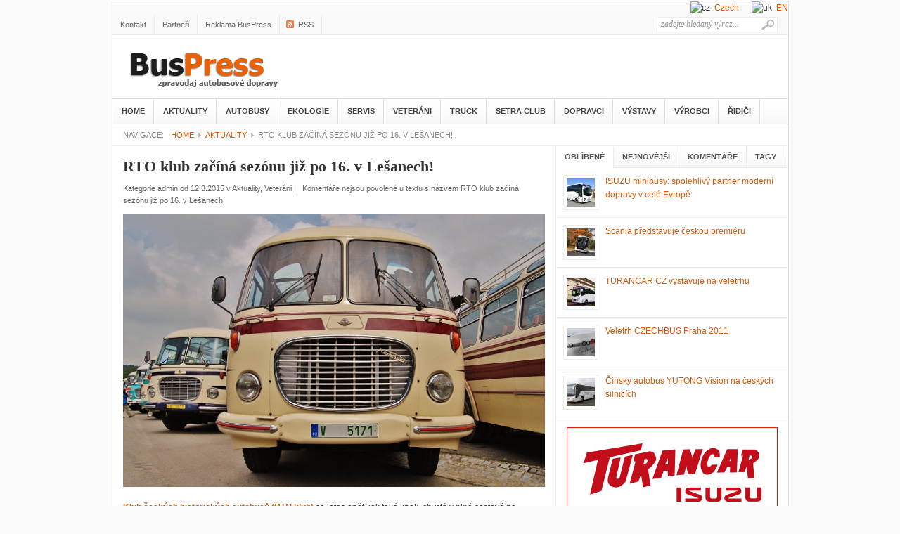

--- FILE ---
content_type: text/html; charset=UTF-8
request_url: http://www.buspress.eu/rto-klub-zacina-sezonu-jiz-po-16-v-lesanech/
body_size: 18152
content:
<!DOCTYPE html PUBLIC "-//W3C//DTD XHTML 1.0 Transitional//EN" "http://www.w3.org/TR/xhtml1/DTD/xhtml1-transitional.dtd">
<html xmlns="http://www.w3.org/1999/xhtml" lang="cs" xml:lang="cs">
<head profile="http://gmpg.org/xfn/11">

<meta http-equiv="Content-Type" content="text/html; charset=UTF-8" />
        <meta http-equiv="pragma" content="no-cache" />

<title>BusPress cz &raquo; RTO klub začíná sezónu již po 16. v Lešanech!</title>
<meta name="robots" content="all, index, follow" /> 
    <meta name="googlebot" content="all, index, follow" />
<meta name="Author" content="Objedname.cz" />
<meta name="google-site-verification" content="I0rFR5o05X5IgdM457ZY5cdWXoLse0xp1i7m4aVkh_k" />
	
	<link rel="profile" href="http://gmpg.org/xfn/11" />
	<link rel="stylesheet" type="text/css" media="all" href="http://www.buspress.eu/wp-content/themes/bus/style.css" />
	<link rel="alternate" type="application/rss+xml" title="BusPress cz RSS Feed" href="http://www.buspress.eu/feed/" />
	<link rel="alternate" type="application/atom+xml" title="BusPress cz Atom Feed" href="http://www.buspress.eu/feed/atom/" />
	<link rel="pingback" href="http://www.buspress.eu/xmlrpc.php" />
	<link rel="shortcut icon" href="http://www.buspress.eu/wp-content/themes/bus/images/favicon.ico" />
	
	<style type="text/css">
		#fancybox-close{right:-15px;top:-15px}
		div#fancybox-content{border-color:#FFFFFF}
		div#fancybox-title{background-color:#FFFFFF}
		div#fancybox-outer{background-color:#FFFFFF}
		div#fancybox-title-inside{color:#333333}
	</style>

	<link rel='dns-prefetch' href='//s.w.org' />
		<script type="text/javascript">
			window._wpemojiSettings = {"baseUrl":"https:\/\/s.w.org\/images\/core\/emoji\/12.0.0-1\/72x72\/","ext":".png","svgUrl":"https:\/\/s.w.org\/images\/core\/emoji\/12.0.0-1\/svg\/","svgExt":".svg","source":{"concatemoji":"http:\/\/www.buspress.eu\/wp-includes\/js\/wp-emoji-release.min.js?ver=5.3.20"}};
			!function(e,a,t){var n,r,o,i=a.createElement("canvas"),p=i.getContext&&i.getContext("2d");function s(e,t){var a=String.fromCharCode;p.clearRect(0,0,i.width,i.height),p.fillText(a.apply(this,e),0,0);e=i.toDataURL();return p.clearRect(0,0,i.width,i.height),p.fillText(a.apply(this,t),0,0),e===i.toDataURL()}function c(e){var t=a.createElement("script");t.src=e,t.defer=t.type="text/javascript",a.getElementsByTagName("head")[0].appendChild(t)}for(o=Array("flag","emoji"),t.supports={everything:!0,everythingExceptFlag:!0},r=0;r<o.length;r++)t.supports[o[r]]=function(e){if(!p||!p.fillText)return!1;switch(p.textBaseline="top",p.font="600 32px Arial",e){case"flag":return s([127987,65039,8205,9895,65039],[127987,65039,8203,9895,65039])?!1:!s([55356,56826,55356,56819],[55356,56826,8203,55356,56819])&&!s([55356,57332,56128,56423,56128,56418,56128,56421,56128,56430,56128,56423,56128,56447],[55356,57332,8203,56128,56423,8203,56128,56418,8203,56128,56421,8203,56128,56430,8203,56128,56423,8203,56128,56447]);case"emoji":return!s([55357,56424,55356,57342,8205,55358,56605,8205,55357,56424,55356,57340],[55357,56424,55356,57342,8203,55358,56605,8203,55357,56424,55356,57340])}return!1}(o[r]),t.supports.everything=t.supports.everything&&t.supports[o[r]],"flag"!==o[r]&&(t.supports.everythingExceptFlag=t.supports.everythingExceptFlag&&t.supports[o[r]]);t.supports.everythingExceptFlag=t.supports.everythingExceptFlag&&!t.supports.flag,t.DOMReady=!1,t.readyCallback=function(){t.DOMReady=!0},t.supports.everything||(n=function(){t.readyCallback()},a.addEventListener?(a.addEventListener("DOMContentLoaded",n,!1),e.addEventListener("load",n,!1)):(e.attachEvent("onload",n),a.attachEvent("onreadystatechange",function(){"complete"===a.readyState&&t.readyCallback()})),(n=t.source||{}).concatemoji?c(n.concatemoji):n.wpemoji&&n.twemoji&&(c(n.twemoji),c(n.wpemoji)))}(window,document,window._wpemojiSettings);
		</script>
		<style type="text/css">
img.wp-smiley,
img.emoji {
	display: inline !important;
	border: none !important;
	box-shadow: none !important;
	height: 1em !important;
	width: 1em !important;
	margin: 0 .07em !important;
	vertical-align: -0.1em !important;
	background: none !important;
	padding: 0 !important;
}
</style>
	<link rel='stylesheet' id='yarppWidgetCss-css'  href='http://www.buspress.eu/wp-content/plugins/yet-another-related-posts-plugin/style/widget.css?ver=5.3.20' type='text/css' media='all' />
<link rel='stylesheet' id='wp-block-library-css'  href='http://www.buspress.eu/wp-includes/css/dist/block-library/style.min.css?ver=5.3.20' type='text/css' media='all' />
<link rel='stylesheet' id='fancybox-css'  href='http://www.buspress.eu/wp-content/plugins/fancybox-for-wordpress/fancybox/fancybox.css?ver=5.3.20' type='text/css' media='all' />
<link rel='stylesheet' id='responsive-lightbox-swipebox-css'  href='http://www.buspress.eu/wp-content/plugins/responsive-lightbox/assets/swipebox/css/swipebox.min.css?ver=2.0.4' type='text/css' media='all' />
<script type='text/javascript' src='http://www.buspress.eu/wp-includes/js/jquery/jquery.js?ver=1.12.4-wp'></script>
<script type='text/javascript' src='http://www.buspress.eu/wp-includes/js/jquery/jquery-migrate.min.js?ver=1.4.1'></script>
<script type='text/javascript' src='http://www.buspress.eu/wp-content/plugins/fancybox-for-wordpress/fancybox/jquery.fancybox.js?ver=1.3.8'></script>
<script type='text/javascript' src='http://www.buspress.eu/wp-content/plugins/responsive-lightbox/assets/swipebox/js/jquery.swipebox.min.js?ver=2.0.4'></script>
<script type='text/javascript' src='http://www.buspress.eu/wp-content/plugins/responsive-lightbox/assets/infinitescroll/infinite-scroll.pkgd.min.js?ver=5.3.20'></script>
<script type='text/javascript'>
/* <![CDATA[ */
var rlArgs = {"script":"swipebox","selector":"lightbox","customEvents":"","activeGalleries":"1","animation":"1","hideCloseButtonOnMobile":"0","removeBarsOnMobile":"0","hideBars":"1","hideBarsDelay":"5000","videoMaxWidth":"1080","useSVG":"1","loopAtEnd":"0","woocommerce_gallery":"0","ajaxurl":"http:\/\/www.buspress.eu\/wp-admin\/admin-ajax.php","nonce":"628373248a"};
/* ]]> */
</script>
<script type='text/javascript' src='http://www.buspress.eu/wp-content/plugins/responsive-lightbox/js/front.js?ver=2.0.4'></script>
<script type='text/javascript' src='http://www.buspress.eu/wp-content/themes/bus/js/jquery.cookie.js?ver=0.1'></script>
<script type='text/javascript' src='http://www.buspress.eu/wp-content/themes/bus/js/jcarousellite.js?ver=1.0.1'></script>
<script type='text/javascript' src='http://www.buspress.eu/wp-content/themes/bus/js/superfish.js?ver=1.0'></script>
<script type='text/javascript' src='http://www.buspress.eu/wp-content/themes/bus/js/global.js?ver=1.0'></script>
<script type='text/javascript' src='http://www.buspress.eu/wp-content/themes/bus/js/jquery.slides.min.js?ver=3.0'></script>
<link rel='https://api.w.org/' href='http://www.buspress.eu/wp-json/' />
<link rel='prev' title='Pars nova je již nyní také ŠKODA!' href='http://www.buspress.eu/pars-nova-je-jiz-nyni-take-skoda/' />
<link rel='next' title='Odpovědi na praktické otázky vše o plnících stanicích CNG' href='http://www.buspress.eu/odpovedi-na-prakticke-otazky-vse-o-plnicich-stanicich-cng/' />
<meta name="generator" content="WordPress 5.3.20" />
<link rel='shortlink' href='http://www.buspress.eu/?p=11143' />
<link rel="alternate" type="application/json+oembed" href="http://www.buspress.eu/wp-json/oembed/1.0/embed?url=http%3A%2F%2Fwww.buspress.eu%2Frto-klub-zacina-sezonu-jiz-po-16-v-lesanech%2F" />
<link rel="alternate" type="text/xml+oembed" href="http://www.buspress.eu/wp-json/oembed/1.0/embed?url=http%3A%2F%2Fwww.buspress.eu%2Frto-klub-zacina-sezonu-jiz-po-16-v-lesanech%2F&#038;format=xml" />

<!-- Fancybox for WordPress -->
<script type="text/javascript">
jQuery(function(){

jQuery.fn.getTitle = function() { // Copy the title of every IMG tag and add it to its parent A so that fancybox can show titles
	var arr = jQuery("a.fancybox");
	jQuery.each(arr, function() {
		var title = jQuery(this).children("img").attr("title");
		jQuery(this).attr('title',title);
	})
}

// Supported file extensions
var thumbnails = jQuery("a:has(img)").not(".nolightbox").filter( function() { return /\.(jpe?g|png|gif|bmp)$/i.test(jQuery(this).attr('href')) });

thumbnails.addClass("fancybox").attr("rel","fancybox").getTitle();
jQuery("a.fancybox").fancybox({
	'cyclic': false,
	'autoScale': true,
	'padding': 10,
	'opacity': true,
	'speedIn': 500,
	'speedOut': 500,
	'changeSpeed': 300,
	'overlayShow': true,
	'overlayOpacity': "0.3",
	'overlayColor': "#666666",
	'titleShow': true,
	'titlePosition': 'inside',
	'enableEscapeButton': true,
	'showCloseButton': true,
	'showNavArrows': true,
	'hideOnOverlayClick': true,
	'hideOnContentClick': false,
	'width': 560,
	'height': 340,
	'transitionIn': "fade",
	'transitionOut': "fade",
	'centerOnScroll': true
});


})
</script>
<!-- END Fancybox for WordPress -->
<!-- <meta name="NextGEN" version="3.0.1" /> -->
	
	<!--begin of header code-->	
			<!--end of header code-->
	
	<!--[if lt IE 7]>
	
	<style type="text/css"> 
		body {behavior:url("http://www.buspress.eu/wp-content/themes/bus/js/csshover3.htc");}
	</style>
	
	<script type="text/javascript" src="http://www.buspress.eu/wp-content/themes/bus/js/pngfix.js"></script>
	
	<script type="text/javascript">
			DD_belatedPNG.fix('#image-logo a, .cat-feedlink a,.pc-feedlink a, .sf-sub-indicator, .pc-next, .pc-prev, .backtotop');
	</script>
	
	<![endif]-->
	
<link rel='stylesheet' id='yarppRelatedCss-css'  href='http://www.buspress.eu/wp-content/plugins/yet-another-related-posts-plugin/style/related.css?ver=5.3.20' type='text/css' media='all' />
</head>

<body>

    <div class="top_link"> 
    </div>         
 
 

<body class="post-template-default single single-post postid-11143 single-format-standard">

 
 

<div id="wrapper"><p align="right"><img src="http://en.buspress.cz/cz.gif" alt="cz">&nbsp;&nbsp;<a href="http://www.buspress.cz/">Czech</a> &nbsp;&nbsp;&nbsp;&nbsp; <img src="http://en.buspress.cz/uk.gif" alt="uk">&nbsp;&nbsp;<a href="http://en.buspress.cz/">EN</a></p>
	<div id="top">
		
		<div id="search">
			<form method="get" id="searchform" action="http://www.buspress.eu">
				<input type="text" class="field" name="s" id="s"  value="zadejte hledaný výraz..." onfocus="if (this.value == 'zadejte hledaný výraz...') {this.value = '';}" onblur="if (this.value == '') {this.value = 'zadejte hledaný výraz...';}" />
				<input class="submit btn" type="image" src="http://www.buspress.eu/wp-content/themes/bus/images/icon-search.gif" value="Go" />
			</form>
		</div><!--end #search -->

<!--begin of top navigation-->			
		<div class="topnav">	
					<ul id="page-nav" class="topnav">
				<li class="page_item page-item-81"><a href="http://www.buspress.eu/kontakt/">Kontakt</a></li>
<li class="page_item page-item-5344"><a href="http://www.buspress.eu/partneri/">Partneři</a></li>
<li class="page_item page-item-5340"><a href="http://www.buspress.eu/reklama-buspress/">Reklama BusPress</a></li>
			</ul>
		<!--end of topnavigation-->

<!--begin of top social links-->		
					<ul class="topnav top-social">
				<li><a class="top-rss" href="http://www.buspress.cz/feed/">RSS</a></li>
			</ul>
			
    	</div> <!--end .top-social-->
<!--end of top social links-->    	
    	
    </div> <!--end #top-->
    	
	<div id="header">

				
		<div class="logo" id="image-logo">		
		<a style="background:url(http://www.buspress.eu/wp-content/themes/bus/images/logo.png) no-repeat" href="http://www.buspress.eu" title="BusPress cz" rel="home">BusPress cz <span class="desc">Bus Press cz autobusy, magazín o autobusech a autobusové dopravě. Veletrh – autobusy a autobusová doprava Czechbus. Jízdní řády, Bus, IDOS, PID, DPP</span></a>
		
		</div>		
				
		<div class="clear"></div>
		
	</div><!-- #header -->

	<div id="cat-menu">
	    	
						<ul id="cat-nav" class="nav">
					<li class="first"><a href="http://www.buspress.eu">Home</a></li>
						<li class="cat-item cat-item-1"><a href="http://www.buspress.eu/category/aktuality/">Aktuality</a>
<ul class='children'>
	<li class="cat-item cat-item-231"><a href="http://www.buspress.eu/category/aktuality/dopravni-politka/" title="Informace z oblastí, dopravní politiky, nových vyhláškách, zákonech, dopravních institucích">Dopravní politka</a>
</li>
	<li class="cat-item cat-item-232"><a href="http://www.buspress.eu/category/aktuality/infrastruktura/" title="Informace o novinkách v dopravní infrastruktuře
">Infrastruktura</a>
</li>
	<li class="cat-item cat-item-233"><a href="http://www.buspress.eu/category/aktuality/urbanistika/" title="Informace o nových městských celcích v dopravní infrastruktuře z pohledu urbanistického vytváření  nového vzhledu českých a evropských měst">Urbanistika</a>
</li>
	<li class="cat-item cat-item-234"><a href="http://www.buspress.eu/category/aktuality/technologie/" title="Představujeme vám nové technologie v městské dopravě, hromadné i individuální">technologie</a>
	<ul class='children'>
	<li class="cat-item cat-item-711"><a href="http://www.buspress.eu/category/aktuality/technologie/chemie-aditiva/">Chemie aditiva</a>
</li>
	<li class="cat-item cat-item-726"><a href="http://www.buspress.eu/category/aktuality/technologie/pneumatiky-michelin/">Pneumatiky MICHELIN</a>
</li>
	</ul>
</li>
	<li class="cat-item cat-item-286"><a href="http://www.buspress.eu/category/aktuality/reklama/">Reklama</a>
</li>
	<li class="cat-item cat-item-369"><a href="http://www.buspress.eu/category/aktuality/wolf-md/">WOLF &#8211; MD</a>
</li>
	<li class="cat-item cat-item-380"><a href="http://www.buspress.eu/category/aktuality/trasport-a-logistika/">Trasport a Logistika</a>
</li>
	<li class="cat-item cat-item-382"><a href="http://www.buspress.eu/category/aktuality/ropid/">ROPID</a>
</li>
	<li class="cat-item cat-item-389"><a href="http://www.buspress.eu/category/aktuality/smart-city-aktuality/">Smart City</a>
</li>
	<li class="cat-item cat-item-427"><a href="http://www.buspress.eu/category/aktuality/zeleznice/">Železnice</a>
</li>
</ul>
</li>
	<li class="cat-item cat-item-5"><a href="http://www.buspress.eu/category/autobusy/" title="Zajímavosti a značky autobusů. Podívejte se do jednotlivých sekcí dle značky autobusů.">Autobusy</a>
<ul class='children'>
	<li class="cat-item cat-item-10"><a href="http://www.buspress.eu/category/autobusy/mercedes/" title="Mercedes a autobusy? Spojení, které nabízí již roky kvalitu a trendy. Přečtěte si více o autobusech Mercedes.">Busy Mercedes</a>
</li>
	<li class="cat-item cat-item-11"><a href="http://www.buspress.eu/category/autobusy/setra/" title="Informace, zajímavosti a články o autobusech Setra. Vše co vás zajíma o autobuse značky Setra">Busy Setra</a>
</li>
	<li class="cat-item cat-item-12"><a href="http://www.buspress.eu/category/autobusy/autobusy-tedom/" title="Informace, zajímavosti a články o autobusech Tedom. Online magazín o autobusech.">Busy Tedom</a>
</li>
	<li class="cat-item cat-item-14"><a href="http://www.buspress.eu/category/autobusy/autobusy-scania/" title="Vše co Vás zajímá o autobusech Scania, naleznete v našem online magazínu o autobusech.">Busy Scania</a>
</li>
	<li class="cat-item cat-item-15"><a href="http://www.buspress.eu/category/autobusy/autobusy-sor/" title="Autobusy značky SOR v sekci našeho magazínu, plného informací, zajímavostí a článků.">Busy SOR</a>
</li>
	<li class="cat-item cat-item-16"><a href="http://www.buspress.eu/category/autobusy/autobusy-beulas/" title="Zajímavosti, článk a informace o autobusech značky Beulas. Vše na jednom místě.">Busy Beulas</a>
</li>
	<li class="cat-item cat-item-17"><a href="http://www.buspress.eu/category/autobusy/autobusy-irisbus/" title="Zajímají Vás informace o autobusech značky IRISBUS? Veškeré informace, články na jednom místě o autobusech Irisbus.">Busy IRISBUS</a>
</li>
	<li class="cat-item cat-item-20"><a href="http://www.buspress.eu/category/autobusy/autobusy-yutong/" title="Zajímavé informace a články o autobusech Yutong. Online magazín o autobusech.">Busy Yutong</a>
</li>
	<li class="cat-item cat-item-21"><a href="http://www.buspress.eu/category/autobusy/autobusy-vdl/" title="Vše co vás zajímá o autobusech značky VDL. Magazín o autobusech online.">Busy VDL</a>
</li>
	<li class="cat-item cat-item-22"><a href="http://www.buspress.eu/category/autobusy/autobusy-viseon/" title="Články o autobusech značky VISEON. Spousty informací, zajímavostí a článků o autobusech.">Busy VISEON</a>
</li>
	<li class="cat-item cat-item-23"><a href="http://www.buspress.eu/category/autobusy/autobusy-volvo/" title="Vše co chcete vědět o autobusech značky Volvo. Online magazín o autobusech.">Busy VOLVO</a>
</li>
	<li class="cat-item cat-item-24"><a href="http://www.buspress.eu/category/autobusy/autobusy-isuzu/" title="Zajimavé informace a články o autobusech značky ISUZU. Přečtěte si více v našem autobusovém online magazínu.">Busy ISUZU</a>
	<ul class='children'>
	<li class="cat-item cat-item-387"><a href="http://www.buspress.eu/category/autobusy/autobusy-isuzu/isuzu/">ISUZU</a>
</li>
	</ul>
</li>
	<li class="cat-item cat-item-25"><a href="http://www.buspress.eu/category/autobusy/autobusy-z-opavy/" title="Zajímavosti, články a informace o autobusech KHMC. Veškeré informace naleznete v našem online magazínu o autobusech.">Busy KHMC</a>
</li>
	<li class="cat-item cat-item-26"><a href="http://www.buspress.eu/category/autobusy/autobusy-marcopolo/" title="Veškeré zajímavosti a informace o autobusech značky MARCOPOLO. Vše na jednom místě.">Busy MARCOPOLO</a>
</li>
	<li class="cat-item cat-item-33"><a href="http://www.buspress.eu/category/autobusy/solaris/" title="Veškeré informace o autobusech značky Solaris. Online magazín o autobusech, plný informací.">Busy SOLARIS</a>
</li>
	<li class="cat-item cat-item-40"><a href="http://www.buspress.eu/category/autobusy/brtbhns/">BRT/BHNS</a>
</li>
	<li class="cat-item cat-item-53"><a href="http://www.buspress.eu/category/autobusy/man/" title="V naší sekci Busy MAN naleznete veškeré informace a články o této značce autobusů. Přečtěte si náš magazín.">Busy MAN</a>
</li>
	<li class="cat-item cat-item-67"><a href="http://www.buspress.eu/category/autobusy/van-hool/" title="Zajímavosti a informace o autobusech Van Hool. Online magazín o autobusech pro Vás.">Busy Van Hool</a>
</li>
	<li class="cat-item cat-item-73"><a href="http://www.buspress.eu/category/autobusy/neoplan/" title="Informace a články o autobusech značky NEOPLAN. Vše v našem online magazínu o autobusech.">Busy NEOPLAN</a>
</li>
	<li class="cat-item cat-item-139"><a href="http://www.buspress.eu/category/autobusy/iveco-bus/" title="Zajímavé články a informace o autobusecech IVECO bus. Přečtěte si více v našem magazínu.">IVECO Bus</a>
</li>
	<li class="cat-item cat-item-151"><a href="http://www.buspress.eu/category/autobusy/barbi/" title="Veškeré informace, novinky a zajímavosti o autobusech BARBI. Přečtěte si zajímavé články">Busy BARBI</a>
</li>
	<li class="cat-item cat-item-154"><a href="http://www.buspress.eu/category/autobusy/byd/" title="Zajímavosti, články a informace o autobusech značky BYD. Přečtěte si vše o těchto autobusech.">Busy BYD</a>
</li>
	<li class="cat-item cat-item-175"><a href="http://www.buspress.eu/category/autobusy/temsa/" title="Zajímavosti a informace o autobusech značky TEMSA. Online magazín o autobusech.">Busy TEMSA</a>
</li>
	<li class="cat-item cat-item-178"><a href="http://www.buspress.eu/category/autobusy/best-coach/" title="Přečtěte si zajímavosti, informace a články o autobusech značky BEST COACH. Vše na jednom místě.">Busy BEST COACH</a>
</li>
	<li class="cat-item cat-item-190"><a href="http://www.buspress.eu/category/autobusy/busy-otokar-autobusy/">Busy OTOKAR</a>
</li>
	<li class="cat-item cat-item-311"><a href="http://www.buspress.eu/category/autobusy/busy-ekova/">Busy EKOVA</a>
</li>
	<li class="cat-item cat-item-395"><a href="http://www.buspress.eu/category/autobusy/busy-rosero/">Busy ROŠERO</a>
</li>
	<li class="cat-item cat-item-467"><a href="http://www.buspress.eu/category/autobusy/busy-irizar/">BUSY Irizar</a>
</li>
	<li class="cat-item cat-item-535"><a href="http://www.buspress.eu/category/autobusy/busy-busplan/">Busy BusPlan</a>
</li>
	<li class="cat-item cat-item-637"><a href="http://www.buspress.eu/category/autobusy/busy-skoda/">Busy Škoda</a>
</li>
</ul>
</li>
	<li class="cat-item cat-item-6"><a href="http://www.buspress.eu/category/ekologie/">Ekologie</a>
<ul class='children'>
	<li class="cat-item cat-item-27"><a href="http://www.buspress.eu/category/ekologie/elektro-systemy/">Elektromobilita</a>
	<ul class='children'>
	<li class="cat-item cat-item-148"><a href="http://www.buspress.eu/category/ekologie/elektro-systemy/proelektroniky-cz/">Proelektrotechniky cz</a>
		<ul class='children'>
	<li class="cat-item cat-item-385"><a href="http://www.buspress.eu/category/ekologie/elektro-systemy/proelektroniky-cz/smart-city-proelektroniky-cz/">SMART CITY</a>
</li>
		</ul>
</li>
	</ul>
</li>
	<li class="cat-item cat-item-28"><a href="http://www.buspress.eu/category/ekologie/cnglpg/" title="Rubrika obsahuje veškeré informace používání plynu jako alternativního zdroje energie v dopravě">CNG/LNG/LPG/BIOGAS</a>
</li>
	<li class="cat-item cat-item-29"><a href="http://www.buspress.eu/category/ekologie/hybridy/">Hybridy</a>
</li>
	<li class="cat-item cat-item-30"><a href="http://www.buspress.eu/category/ekologie/biopaliva/">Biopaliva</a>
</li>
	<li class="cat-item cat-item-31"><a href="http://www.buspress.eu/category/ekologie/vodik/">Vodík</a>
</li>
	<li class="cat-item cat-item-331"><a href="http://www.buspress.eu/category/ekologie/smart-city/">Smart City</a>
</li>
</ul>
</li>
	<li class="cat-item cat-item-8"><a href="http://www.buspress.eu/category/servis/" title="Servis autobusů. Zajímavé informace k servisu autobusů.">Servis</a>
<ul class='children'>
	<li class="cat-item cat-item-275"><a href="http://www.buspress.eu/category/servis/anvi-trade/">ANVI TRADE</a>
</li>
</ul>
</li>
	<li class="cat-item cat-item-166"><a href="http://www.buspress.eu/category/historie-dopravy/" title="Zajímává historide dopravy? Zajímavosti, články a informace o historii moto, autobusové i vlakové dopravy">Veteráni</a>
<ul class='children'>
	<li class="cat-item cat-item-288"><a href="http://www.buspress.eu/category/historie-dopravy/rto-klub/">RTO Klub</a>
</li>
</ul>
</li>
	<li class="cat-item cat-item-177"><a href="http://www.buspress.eu/category/truck/" title="Máte radi trucky, kamiony? Veškeré potřebné informace a novinky o světě Trucku.">TRUCK</a>
</li>
	<li class="cat-item cat-item-222"><a href="http://www.buspress.eu/category/setra-club-v-i-p/" title="Rubrika  Setra Club V.P.I. informuje o autobusech značky SETRA a aktivitách členů Setra klubu, který vzniknul na počátku roku 2015, jako obdiv ke značce a lide, které tyto autobusy provozují. ">Setra Club</a>
</li>
	<li class="cat-item cat-item-223"><a href="http://www.buspress.eu/category/dopravci/" title="Rubrika představuje činnost a aktivity, dopravců, jak v segmentu pravidelné dopravy tak i zájezdové. ">Dopravci</a>
<ul class='children'>
	<li class="cat-item cat-item-289"><a href="http://www.buspress.eu/category/dopravci/jv-tour/">JV &#8211; TOUR</a>
</li>
	<li class="cat-item cat-item-292"><a href="http://www.buspress.eu/category/dopravci/flixbus/">FlixBus</a>
</li>
	<li class="cat-item cat-item-293"><a href="http://www.buspress.eu/category/dopravci/icom-transport/">ICOM Transport</a>
</li>
	<li class="cat-item cat-item-295"><a href="http://www.buspress.eu/category/dopravci/arriva/">ARRIVA</a>
</li>
	<li class="cat-item cat-item-334"><a href="http://www.buspress.eu/category/dopravci/dpp/">DPP</a>
</li>
	<li class="cat-item cat-item-336"><a href="http://www.buspress.eu/category/dopravci/regiojet/">RegioJet</a>
</li>
	<li class="cat-item cat-item-341"><a href="http://www.buspress.eu/category/dopravci/pmdp/">PMDP</a>
</li>
	<li class="cat-item cat-item-343"><a href="http://www.buspress.eu/category/dopravci/dpmb/">DPMB</a>
</li>
	<li class="cat-item cat-item-350"><a href="http://www.buspress.eu/category/dopravci/leo-express/">Leo Express</a>
</li>
	<li class="cat-item cat-item-362"><a href="http://www.buspress.eu/category/dopravci/busline/">BusLine</a>
</li>
	<li class="cat-item cat-item-363"><a href="http://www.buspress.eu/category/dopravci/dopravni-podnik-ostrava/">Dopravní podnik Ostrava</a>
</li>
	<li class="cat-item cat-item-381"><a href="http://www.buspress.eu/category/dopravci/vga-tour/">Vga Tour</a>
</li>
	<li class="cat-item cat-item-410"><a href="http://www.buspress.eu/category/dopravci/dpmp/">DPMP</a>
</li>
	<li class="cat-item cat-item-422"><a href="http://www.buspress.eu/category/dopravci/dpmk/">DPMK</a>
</li>
	<li class="cat-item cat-item-429"><a href="http://www.buspress.eu/category/dopravci/rubes/">RUBEŠ</a>
</li>
	<li class="cat-item cat-item-439"><a href="http://www.buspress.eu/category/dopravci/eichlerbus/">EichlerBus</a>
</li>
	<li class="cat-item cat-item-450"><a href="http://www.buspress.eu/category/dopravci/turancar-sk/">TURANCAR SK</a>
</li>
	<li class="cat-item cat-item-502"><a href="http://www.buspress.eu/category/dopravci/dpmhk/">DPMHK</a>
</li>
	<li class="cat-item cat-item-506"><a href="http://www.buspress.eu/category/dopravci/dpmo/">DPMO</a>
</li>
	<li class="cat-item cat-item-603"><a href="http://www.buspress.eu/category/dopravci/csad-stredni-cechy/">ČSAD Střední Čechy</a>
</li>
	<li class="cat-item cat-item-658"><a href="http://www.buspress.eu/category/dopravci/sdruzeni-dopravnich-podniku-cr/">Sdružení dopravních podniků ČR</a>
</li>
	<li class="cat-item cat-item-668"><a href="http://www.buspress.eu/category/dopravci/transdev/">Transdev</a>
</li>
	<li class="cat-item cat-item-690"><a href="http://www.buspress.eu/category/dopravci/dpmd/">DPMD</a>
</li>
	<li class="cat-item cat-item-706"><a href="http://www.buspress.eu/category/dopravci/martin-uher/">Martin Uher</a>
</li>
</ul>
</li>
	<li class="cat-item cat-item-224"><a href="http://www.buspress.eu/category/vystavy/" title="Informace o výstavách a veletrzích s motoristickou a dopravní tématikou, v ČR a ve světě. ">Výstavy</a>
<ul class='children'>
	<li class="cat-item cat-item-225"><a href="http://www.buspress.eu/category/vystavy/czechbus/" title="Specializovaný veletrh autobusů a autobusové dopravy který se koná pravidelně každý rok na podzim v Praze ">Czechbus</a>
</li>
	<li class="cat-item cat-item-226"><a href="http://www.buspress.eu/category/vystavy/busworld/" title="Busworld  největší světová výstava autobusů, která se koná na několika kontinentech, evropská výstava se koná každý lichý rok v  Belgii v  Kortrijku. ">Busworld</a>
</li>
	<li class="cat-item cat-item-227"><a href="http://www.buspress.eu/category/vystavy/vdl-dacice/" title=" Společnost VDL Bus &amp; Coach Czech Republic, s.r.o., pořádá každé jaro firemní, prodejní výstavu nových i ojetých autobusů">VDL &#8211; Dačice</a>
</li>
	<li class="cat-item cat-item-454"><a href="http://www.buspress.eu/category/vystavy/bus-show/">BUS SHOW</a>
</li>
	<li class="cat-item cat-item-594"><a href="http://www.buspress.eu/category/vystavy/euro-bus-expo/">Euro Bus Expo</a>
</li>
</ul>
</li>
	<li class="cat-item cat-item-229"><a href="http://www.buspress.eu/category/vyrobci/" title="Informace výrobců a prodejců autobusů a užitkových vozidel">Výrobci</a>
<ul class='children'>
	<li class="cat-item cat-item-156"><a href="http://www.buspress.eu/category/vyrobci/skoda/" title="Zajímavosti o autobusech a tramvajích značky škoda. Přečtěte si u nás veškeré novinky.">Škoda</a>
</li>
	<li class="cat-item cat-item-230"><a href="http://www.buspress.eu/category/vyrobci/khmc-opava/" title="Výrobce malých autobusů, převážně postavených na podvozku Mercedes - Benz Sprinter. KHMC vyrábí autobusy 20 let ">KHMC Opava</a>
</li>
	<li class="cat-item cat-item-235"><a href="http://www.buspress.eu/category/vyrobci/iveco-bus-vyrobci/">Iveco Bus</a>
</li>
	<li class="cat-item cat-item-236"><a href="http://www.buspress.eu/category/vyrobci/vdl-bus-coach/">VDL Bus &amp; Coach</a>
</li>
	<li class="cat-item cat-item-237"><a href="http://www.buspress.eu/category/vyrobci/man-truck-bus/">MAN Truck &amp; Bus</a>
</li>
	<li class="cat-item cat-item-238"><a href="http://www.buspress.eu/category/vyrobci/evobus/">EvoBus</a>
</li>
	<li class="cat-item cat-item-239"><a href="http://www.buspress.eu/category/vyrobci/solaris-bus-coach/">Solaris Bus &amp; Coach</a>
</li>
	<li class="cat-item cat-item-240"><a href="http://www.buspress.eu/category/vyrobci/anadolu-isuzu/">Anadolu ISUZU</a>
</li>
	<li class="cat-item cat-item-241"><a href="http://www.buspress.eu/category/vyrobci/khmc/">KHMC</a>
</li>
	<li class="cat-item cat-item-242"><a href="http://www.buspress.eu/category/vyrobci/volvo-buses/">Volvo Buses</a>
</li>
	<li class="cat-item cat-item-243"><a href="http://www.buspress.eu/category/vyrobci/scania/">Scania</a>
</li>
	<li class="cat-item cat-item-244"><a href="http://www.buspress.eu/category/vyrobci/skoda-transportation/">Škoda Transportation</a>
</li>
	<li class="cat-item cat-item-248"><a href="http://www.buspress.eu/category/vyrobci/rosero-p/">ROŠERO &#8211; P</a>
</li>
	<li class="cat-item cat-item-250"><a href="http://www.buspress.eu/category/vyrobci/sor/">SOR</a>
</li>
	<li class="cat-item cat-item-251"><a href="http://www.buspress.eu/category/vyrobci/beulas/">Beulas</a>
</li>
	<li class="cat-item cat-item-252"><a href="http://www.buspress.eu/category/vyrobci/irizar/">IRIZAR</a>
</li>
	<li class="cat-item cat-item-253"><a href="http://www.buspress.eu/category/vyrobci/van-hool-vyrobci/">VAN HOOL</a>
</li>
	<li class="cat-item cat-item-256"><a href="http://www.buspress.eu/category/vyrobci/byd-vyrobci/">BYD</a>
</li>
	<li class="cat-item cat-item-337"><a href="http://www.buspress.eu/category/vyrobci/ekova-electric/">EKOVA Electric</a>
</li>
	<li class="cat-item cat-item-413"><a href="http://www.buspress.eu/category/vyrobci/daimler-buses/">Daimler Buses</a>
</li>
</ul>
</li>
	<li class="cat-item cat-item-261"><a href="http://www.buspress.eu/category/ridici/">Řidiči</a>
</li>
				</ul>
			 
        
	</div> <!--end #cat-nav-->

	<div id="breadcrumb" class="clear">
		<span class="current-time"></span>
		Navigace:<a class="home" href="http://www.buspress.eu">Home</a>  <a href="http://www.buspress.eu/category/aktuality/">Aktuality</a>  <span class="current">RTO klub začíná sezónu již po 16. v Lešanech!</span>	</div>
	
	<div id="main" class="clear">
<div id="container">
	<div id="content">
				<div id="post-11143" class="post-11143 post type-post status-publish format-standard hentry category-aktuality category-historie-dopravy tag-skoda-706-rto">
			<h1 class="entry-title">RTO klub začíná sezónu již po 16. v Lešanech!</h1>
			
			<div class="entry-meta">
				<span class="meta-author">Kategorie <a href="http://www.buspress.eu/author/admin/" title="Příspěvky od admin" rel="author">admin</a></span>
				<span class="meta-date">od 12.3.2015</span>
				<span class="meta-cat">v <a href="http://www.buspress.eu/category/aktuality/" rel="category tag">Aktuality</a>, <a href="http://www.buspress.eu/category/historie-dopravy/" rel="category tag">Veteráni</a></span>
				<span class="meta-sep">|</span>
				<span class="meta-comments"><span>Komentáře nejsou povolené<span class="screen-reader-text"> u textu s názvem RTO klub začíná sezónu již po 16. v Lešanech!</span></span></span>
							</div> <!--end .entry-meta-->

			<div class="entry entry-content">
				<p><a href="http://www.buspress.eu/wp-content/uploads/2015/03/Škoda-706-RTO-Lux-11.jpg" data-rel="lightbox-image-0" data-rl_title="" data-rl_caption="" title=""><img class=" size-full wp-image-11230 aligncenter" src="http://www.buspress.eu/wp-content/uploads/2015/03/Škoda-706-RTO-Lux-11.jpg" alt="Škoda 706 RTO Lux  1" width="620" height="402" srcset="http://www.buspress.eu/wp-content/uploads/2015/03/Škoda-706-RTO-Lux-11.jpg 620w, http://www.buspress.eu/wp-content/uploads/2015/03/Škoda-706-RTO-Lux-11-300x195.jpg 300w" sizes="(max-width: 620px) 100vw, 620px" /></a></p>
<p><a title="" href="http://www.rto-bus.cz/" target="_blank"><span style="text-decoration: underline;"><strong>Klub českých historických autobusů (RTO klub)</strong> </span></a>se letos opět, jak také jinak, chystá v plné sestavě na celostátní sraz svých členů do Lešan v sobotu 23. května 2015. Nikde jinde nemáte možnost vidět tak velký počet historických autobusů jedné značky, jako právě tady. V Lešanech se potkává zdravé jádro autobusáckého světa historických autobusů Škoda a Karosa. Je to neskutečná podívána na „hada“ který se po úzkých silničkách kolem Sázavy blíží k Vojenskému muzeu v Lešanech. Do Lešan jezdíme pravidelně, datum zahájení zdejší sezóny máme již pevně zaznamenán v diáři.</p>
<h3 style="text-align: center;"><span style="color: #333399;">Dovolujeme si Vás pozvat jménem RTO klubu na báječnou podívanou do Lešan</span></h3>
<p>Pro příznivce historických autobusů Škoda jsme otevřeli profil na facebooku  Škoda 706 RTO,  na kterém jsou dnes již stovky fotografií autobusů od desítek autorů.</p>
<h3 style="text-align: center;"><a title="" href="https://www.facebook.com/www.buspress.cz?ref=hl" target="_blank"><span style="text-decoration: underline;"><span style="color: #333399; text-decoration: underline;">Vstup na facebook  Škoda 706 RTO ZDE</span></span></a></h3>
<p><a title="" href="https://www.facebook.com/www.buspress.cz?ref=hl" target="_blank"><img class=" wp-image-8240 aligncenter" src="http://www.buspress.eu/wp-content/uploads/2014/07/Facebook-isuzu.jpg" alt="Facebook isuzu" width="200" height="133" srcset="http://www.buspress.eu/wp-content/uploads/2014/07/Facebook-isuzu.jpg 400w, http://www.buspress.eu/wp-content/uploads/2014/07/Facebook-isuzu-300x199.jpg 300w" sizes="(max-width: 200px) 100vw, 200px" /></a></p>
<p><span style="color: #333399;"><em>Zdeněk Nesveda – BusPress</em></span></p>
<h2 style="text-align: center;"><a title="" href="http://www.rto-bus.cz/"><span style="color: #ff6600; text-decoration: underline;"><strong>Více informací o Klubu českých historických autobusů (RTO klub)ZDE</strong></span></a></h2>
<h2 style="text-align: center;"><a title="" href="http://www.vhu.cz/muzea/zakladni-informace-o-vtm-lesany/" target="_blank"><span style="color: #ff6600; text-decoration: underline;"><strong>Více informací o Vojenském technickém muzeu v Lešanech</strong></span></a></h2>
<p><a href="http://www.buspress.eu/wp-content/uploads/2015/03/DSC_2944.jpg" data-rel="lightbox-image-1" data-rl_title="" data-rl_caption=""><img class=" size-full wp-image-11228 aligncenter" src="http://www.buspress.eu/wp-content/uploads/2015/03/DSC_2944.jpg" alt="DSC_2944" width="620" height="416" srcset="http://www.buspress.eu/wp-content/uploads/2015/03/DSC_2944.jpg 620w, http://www.buspress.eu/wp-content/uploads/2015/03/DSC_2944-300x201.jpg 300w" sizes="(max-width: 620px) 100vw, 620px" /></a></p>
<p>&nbsp;</p>
<p style="text-align: center;"><span style="color: #333399;"><em>Lešany 2014 velké RTO hemžení, foto: Zdeněk Nesveda</em></span></p>
<p>&nbsp;</p>
<p><span style="color: #333399;"><strong>Do Lešan dostanete</strong></span></p>
<p>autem:</p>
<p>1) Praha – dálnice D1 (směr Brno) – odbočka na dálnici Exit 15, směr Velké Popovice, dále po silnici č. 107 – Kamenice – Čakovice, zde odbočka vpravo po silnici III. třídy směr Krhanice – Krhanice – Lešany</p>
<p>2) Praha – Jesenice, dále po silnici č. 105 – Jílové u Prahy – Kamenný Přívoz, zde po silnici č. 106 podél Sázavy (proti proudu) – Krhanice – Lešany</p>
<p>vlakem:</p>
<p>ze stanice Praha hl. n. nebo Praha Vršovice či Praha Bráník směr Týnec nad Sázavou do stanice Krhanice a dále 500 metrů pěšky přes most do muzea (vlak jede po trase známého Posázavského pacifiku malebným údolím řeky Sázavy).</p>
<p><span style="color: #333399;"><strong>Vstup do muzea je zdarma</strong></span></p>
<p>Otevírací doba:</p>
<ul>
<li>červen a září pouze o víkendech 9.30 – 17.30</li>
<li>červenec a srpen od úterý do neděle 9.30 – 17.30</li>
<li> Sezóna 2015 začíná v sobotu 23. května tematickým dnem s ukázkami</li>
<li> TANKOVÝ DEN v Lešanech se koná v sobotu 29. srpna 2015, areál bude otevřen od 9.30</li>
<li> DĚTSKÝ DEN v Lešanech se koná v sobotu 26. září.</li>
<li>Předem objednaným skupinám může být přístup umožněn v pracovní dny i mimo letní sezonu.</li>
<li>Objednávky prohlídek pro školy a hromadné výpravy přijímáme na tel. 973 204 951 nebo 973 204 960.</li>
<li>V žádostech o skupinové prohlídky uvádějte prosím výslovně, že se jedná o prohlídku VTM Lešany.</li>
</ul>
<h2 style="text-align: center;"><a title="" href="http://www.buspress.eu/rto-klub-lesany-2014-15-celostatni-sraz-ceskych-historickych-autobusu/" target="_blank"><span style="color: #ff0000; text-decoration: underline;">LEŠANY RTO KLUB 2014 ZDE</span></a></h2>
<p><a href="http://www.buspress.eu/wp-content/uploads/2015/03/LOGO_RTO_KLUB.jpg" data-rel="lightbox-image-2" data-rl_title="" data-rl_caption=""><img class=" size-full wp-image-11226 aligncenter" src="http://www.buspress.eu/wp-content/uploads/2015/03/LOGO_RTO_KLUB.jpg" alt="LOGO_RTO_KLUB" width="461" height="493" srcset="http://www.buspress.eu/wp-content/uploads/2015/03/LOGO_RTO_KLUB.jpg 461w, http://www.buspress.eu/wp-content/uploads/2015/03/LOGO_RTO_KLUB-281x300.jpg 281w" sizes="(max-width: 461px) 100vw, 461px" /></a></p>
<div class='yarpp-related'>
<h3>Podobné příspěvky</h3>

	<div class="yarpp-thumbnails-horizontal clear">
			<a class="yarpp-thumbnail" href="http://www.buspress.eu/rto-klub-lesany-2014-15-celostatni-sraz-ceskych-historickych-autobusu/">
		<img src="http://www.buspress.eu/wp-content/themes/bus/timthumb.php?src=http://www.buspress.eu/wp-content/uploads/2014/05/RTO-KLUB-Lešany-2014-231.jpg&amp;h=120&amp;w=120&amp;zc=1" alt="RTO Klub Lešany 2014, 15. celostátní sraz českých historických autobusů" />		<span class="yarpp-thumbnail-title">RTO Klub Lešany 2014, 15. celostátní sraz českých historických autobusů</span>
		</a>
				<a class="yarpp-thumbnail" href="http://www.buspress.eu/klub-ceskych-historickych-autobusu-rto-klub-si-vyrazil-o-vikendu-do-plzne/">
		<img src="http://www.buspress.eu/wp-content/themes/bus/timthumb.php?src=http://www.buspress.eu/wp-content/uploads/2014/09/RTO-Klub-Plzeň-21.-9.-2014-2.jpg&amp;h=120&amp;w=120&amp;zc=1" alt="Klub českých historických autobusů &#8211;  RTO Klub si vyrazil o víkendu do Plzně" />		<span class="yarpp-thumbnail-title">Klub českých historických autobusů &#8211;  RTO Klub si vyrazil o víkendu do Plzně</span>
		</a>
				<a class="yarpp-thumbnail" href="http://www.buspress.eu/zlaty-bazant-2014-13-mezinarodni-sraz-historickych-uzitkovych-nakladnich-vozidel-a-autobusu/">
		<img src="http://www.buspress.eu/wp-content/themes/bus/timthumb.php?src=http://www.buspress.eu/wp-content/uploads/2014/07/Bez-názvu1.jpg&amp;h=120&amp;w=120&amp;zc=1" alt="ZLATÝ BAŽANT 2014 13. mezinárodní sraz historických užitkových nákladních vozidel a autobusů" />		<span class="yarpp-thumbnail-title">ZLATÝ BAŽANT 2014 13. mezinárodní sraz historických užitkových nákladních vozidel a autobusů</span>
		</a>
				<a class="yarpp-thumbnail" href="http://www.buspress.eu/fenomen-s-706-rto/">
		<img src="http://www.buspress.eu/wp-content/themes/bus/timthumb.php?src=http://www.buspress.eu/wp-content/uploads/2014/08/brusel8-1.jpg&amp;h=120&amp;w=120&amp;zc=1" alt="Fenomén Š 706 RTO" />		<span class="yarpp-thumbnail-title">Fenomén Š 706 RTO</span>
		</a>
			</div>
</div>
							</div> <!--end .entry-->

			<div id="entry-tags"><span>Tagy:</span>&nbsp;<a href="http://www.buspress.eu/tag/skoda-706-rto/" rel="tag">ŠKODA 706 RTO</a></div>
					</div>
		
		<div id="comments">
	



	<p class="nocomments">Komentáře uzavřeny.</p>


								
</div><!-- #comments -->
	</div><!--end #content -->
</div><!--end #container -->

<div id="sidebar">
		
	<div id="tab-sidebar">
	<div class="widget" id="popular-posts">
		<h3 class="widget-title">Oblíbené</h3>
		<ul>
			<li class="clear">
 	<a href="http://www.buspress.eu/isuzu-minibusy-spolehlivy-partner-moderni-dopravy-v-cele-evrope/" rel="bookmark"><img src="http://www.buspress.eu/wp-content/themes/bus/timthumb.php?src=http://www.buspress.eu/wp-content/uploads/2026/01/1-NOVO.jpg&amp;h=40&amp;w=40&amp;zc=1" alt="ISUZU minibusy: spolehlivý partner moderní dopravy v celé Evropě" /></a> 	<div class="info">
 	<a title="ISUZU minibusy: spolehlivý partner moderní dopravy v celé Evropě" href="http://www.buspress.eu/isuzu-minibusy-spolehlivy-partner-moderni-dopravy-v-cele-evrope/">ISUZU minibusy: spolehlivý partner moderní dopravy v celé Evropě</a>
 	<span class="meta"><span class="comments-link"></span></span>
	</div> <!--end .info-->
</li>
<li class="clear">
 	<a href="http://www.buspress.eu/scania-predstavuje-ceskou-premieru/" rel="bookmark"><img src="http://www.buspress.eu/wp-content/themes/bus/timthumb.php?src=http://www.buspress.eu/wp-content/uploads/2011/02/Scania-Touring-HD-42.jpg&amp;h=40&amp;w=40&amp;zc=1" alt="Scania představuje českou premiéru" /></a> 	<div class="info">
 	<a title="Scania představuje českou premiéru" href="http://www.buspress.eu/scania-predstavuje-ceskou-premieru/">Scania představuje českou premiéru</a>
 	<span class="meta"><span class="comments-link"></span></span>
	</div> <!--end .info-->
</li>
<li class="clear">
 	<a href="http://www.buspress.eu/13/" rel="bookmark"><img src="http://www.buspress.eu/wp-content/themes/bus/timthumb.php?src=http://www.buspress.eu/wp-content/uploads/2011/02/MG_0631JO.jpg&amp;h=40&amp;w=40&amp;zc=1" alt="TURANCAR CZ vystavuje na veletrhu" /></a> 	<div class="info">
 	<a title="TURANCAR CZ vystavuje na veletrhu" href="http://www.buspress.eu/13/">TURANCAR CZ vystavuje na veletrhu</a>
 	<span class="meta"><span class="comments-link"></span></span>
	</div> <!--end .info-->
</li>
<li class="clear">
 	<a href="http://www.buspress.eu/veletrh-czechbus-praha-2011/" rel="bookmark"><img src="http://www.buspress.eu/wp-content/themes/bus/timthumb.php?src=http://www.buspress.eu/wp-content/uploads/2011/02/Czechbus-1.jpg&amp;h=40&amp;w=40&amp;zc=1" alt="Veletrh CZECHBUS Praha 2011" /></a> 	<div class="info">
 	<a title="Veletrh CZECHBUS Praha 2011" href="http://www.buspress.eu/veletrh-czechbus-praha-2011/">Veletrh CZECHBUS Praha 2011</a>
 	<span class="meta"><span class="comments-link"></span></span>
	</div> <!--end .info-->
</li>
<li class="clear">
 	<a href="http://www.buspress.eu/cinsky-autobus-yutong-vision-na-ceskych-silnicich/" rel="bookmark"><img src="http://www.buspress.eu/wp-content/themes/bus/timthumb.php?src=http://www.buspress.eu/wp-content/uploads/2011/02/IMG_6938.jpg&amp;h=40&amp;w=40&amp;zc=1" alt="Čínský autobus YUTONG Vision na českých silnicích" /></a> 	<div class="info">
 	<a title="Čínský autobus YUTONG Vision na českých silnicích" href="http://www.buspress.eu/cinsky-autobus-yutong-vision-na-ceskych-silnicich/">Čínský autobus YUTONG Vision na českých silnicích</a>
 	<span class="meta"><span class="comments-link"></span></span>
	</div> <!--end .info-->
</li>
                    
		</ul>			
	 </div> <!--end #popular-posts-->

	       
	<div class="widget" id="recent-posts"> 
		<h3 class="widget-title">Nejnovější</h3>
		<ul>
			<li class="clear">
		<a href="http://www.buspress.eu/isuzu-minibusy-spolehlivy-partner-moderni-dopravy-v-cele-evrope/" rel="bookmark"><img src="http://www.buspress.eu/wp-content/themes/bus/timthumb.php?src=http://www.buspress.eu/wp-content/uploads/2026/01/1-NOVO.jpg&amp;h=40&amp;w=40&amp;zc=1" alt="ISUZU minibusy: spolehlivý partner moderní dopravy v celé Evropě" /></a>	<div class="info">
	<a title="ISUZU minibusy: spolehlivý partner moderní dopravy v celé Evropě" href="http://www.buspress.eu/isuzu-minibusy-spolehlivy-partner-moderni-dopravy-v-cele-evrope/">ISUZU minibusy: spolehlivý partner moderní dopravy v celé Evropě</a>
	<span class="meta">7 ledna, 2026</span>
	</div> <!--end .info-->
</li>
<li class="clear">
		<a href="http://www.buspress.eu/isuzu-novociti-life-nova-liga-mestske-dopravy/" rel="bookmark"><img src="http://www.buspress.eu/wp-content/themes/bus/timthumb.php?src=http://www.buspress.eu/wp-content/uploads/2025/12/Turancar_2025_Tabor-OK-xxx1.jpg&amp;h=40&amp;w=40&amp;zc=1" alt="ISUZU NovoCiti Life &#8211; Nová liga městské dopravy" /></a>	<div class="info">
	<a title="ISUZU NovoCiti Life &#8211; Nová liga městské dopravy" href="http://www.buspress.eu/isuzu-novociti-life-nova-liga-mestske-dopravy/">ISUZU NovoCiti Life &#8211; Nová liga městské dopravy</a>
	<span class="meta">11 prosince, 2025</span>
	</div> <!--end .info-->
</li>
<li class="clear">
		<a href="http://www.buspress.eu/michelin-jistota-na-ktere-stavi-autobusova-mestska-linkova-i-dalkova-doprava/" rel="bookmark"><img src="http://www.buspress.eu/wp-content/themes/bus/timthumb.php?src=http://www.buspress.eu/wp-content/uploads/2025/12/MICHELIN_200a-2.jpg&amp;h=40&amp;w=40&amp;zc=1" alt="MICHELIN – jistota, na které staví autobusová městská, linková i dálková doprava" /></a>	<div class="info">
	<a title="MICHELIN – jistota, na které staví autobusová městská, linková i dálková doprava" href="http://www.buspress.eu/michelin-jistota-na-ktere-stavi-autobusova-mestska-linkova-i-dalkova-doprava/">MICHELIN – jistota, na které staví autobusová městská, linková i dálková doprava</a>
	<span class="meta">7 prosince, 2025</span>
	</div> <!--end .info-->
</li>
<li class="clear">
		<a href="http://www.buspress.eu/big-e-unikatni-elektricke-uzitkove-vozidlo-pro-last-mile-dopravu-na-veletrhu-truck-cargo-expo-v-praze/" rel="bookmark"><img src="http://www.buspress.eu/wp-content/themes/bus/timthumb.php?src=http://www.buspress.eu/wp-content/uploads/2025/11/BIG-e_7.jpg&amp;h=40&amp;w=40&amp;zc=1" alt="BIG e –  unikátní elektrické užitkové vozidlo pro „last-mile“ dopravu na veletrhu TRUCK &#038; CARGO EXPO v Praze" /></a>	<div class="info">
	<a title="BIG e –  unikátní elektrické užitkové vozidlo pro „last-mile“ dopravu na veletrhu TRUCK &#038; CARGO EXPO v Praze" href="http://www.buspress.eu/big-e-unikatni-elektricke-uzitkove-vozidlo-pro-last-mile-dopravu-na-veletrhu-truck-cargo-expo-v-praze/">BIG e –  unikátní elektrické užitkové vozidlo pro „last-mile“ dopravu na veletrhu TRUCK &#038; CARGO EXPO v Praze</a>
	<span class="meta">15 listopadu, 2025</span>
	</div> <!--end .info-->
</li>
<li class="clear">
		<a href="http://www.buspress.eu/minibusy-isuzu-novo-ultra-a-lux-spolehlivost-flexibilita-a-vozy-ihned-k-odberu/" rel="bookmark"><img src="http://www.buspress.eu/wp-content/themes/bus/timthumb.php?src=http://www.buspress.eu/wp-content/uploads/2025/10/ISUZU-NOVO-Lux-2025_1-1.jpg&amp;h=40&amp;w=40&amp;zc=1" alt="Minibusy ISUZU NOVO Ultra a Lux – spolehlivost, flexibilita a vozy ihned k odběru !" /></a>	<div class="info">
	<a title="Minibusy ISUZU NOVO Ultra a Lux – spolehlivost, flexibilita a vozy ihned k odběru !" href="http://www.buspress.eu/minibusy-isuzu-novo-ultra-a-lux-spolehlivost-flexibilita-a-vozy-ihned-k-odberu/">Minibusy ISUZU NOVO Ultra a Lux – spolehlivost, flexibilita a vozy ihned k odběru !</a>
	<span class="meta">28 října, 2025</span>
	</div> <!--end .info-->
</li>
                    
		</ul>	
	</div> <!--end #recent-posts-->
		    
	<div class="widget" id="recent-comments">
		<h3 class="widget-title">Komentáře</h3>
		<ul>
			                    
		</ul>
	</div> <!--end #recent-comments-->
		      
	<div class="widget widget_tag_cloud">
		<h3 class="widget-title">Tagy</h3>
		<div>
		<a href="http://www.buspress.eu/tag/anadolu-isuzu/" class="tag-cloud-link tag-link-205 tag-link-position-1" style="font-size: 13.25px;" aria-label="Anadolu ISUZU (40 položek)">Anadolu ISUZU</a>
<a href="http://www.buspress.eu/tag/arriva/" class="tag-cloud-link tag-link-123 tag-link-position-2" style="font-size: 14.375px;" aria-label="Arriva (61 položek)">Arriva</a>
<a href="http://www.buspress.eu/tag/autobus/" class="tag-cloud-link tag-link-34 tag-link-position-3" style="font-size: 14px;" aria-label="autobus (53 položek)">autobus</a>
<a href="http://www.buspress.eu/tag/autobus-man/" class="tag-cloud-link tag-link-55 tag-link-position-4" style="font-size: 14.375px;" aria-label="autobus MAN (61 položek)">autobus MAN</a>
<a href="http://www.buspress.eu/tag/autobusova-doprava/" class="tag-cloud-link tag-link-35 tag-link-position-5" style="font-size: 19.3125px;" aria-label="autobusová doprava (380 položek)">autobusová doprava</a>
<a href="http://www.buspress.eu/tag/autobusy-cng/" class="tag-cloud-link tag-link-146 tag-link-position-6" style="font-size: 12.9375px;" aria-label="Autobusy CNG (35 položek)">Autobusy CNG</a>
<a href="http://www.buspress.eu/tag/autobusy-isuzu-2/" class="tag-cloud-link tag-link-57 tag-link-position-7" style="font-size: 16px;" aria-label="autobusy ISUZU (110 položek)">autobusy ISUZU</a>
<a href="http://www.buspress.eu/tag/autobusy-iveco/" class="tag-cloud-link tag-link-37 tag-link-position-8" style="font-size: 14.0625px;" aria-label="autobusy IVECO (54 položek)">autobusy IVECO</a>
<a href="http://www.buspress.eu/tag/autobusy-man/" class="tag-cloud-link tag-link-310 tag-link-position-9" style="font-size: 13.0625px;" aria-label="Autobusy MAN (37 položek)">Autobusy MAN</a>
<a href="http://www.buspress.eu/tag/autobusy-mercedes-benz/" class="tag-cloud-link tag-link-137 tag-link-position-10" style="font-size: 14.625px;" aria-label="autobusy Mercedes-Benz (66 položek)">autobusy Mercedes-Benz</a>
<a href="http://www.buspress.eu/tag/autobusy-scania-2/" class="tag-cloud-link tag-link-112 tag-link-position-11" style="font-size: 13.375px;" aria-label="autobusy Scania (42 položek)">autobusy Scania</a>
<a href="http://www.buspress.eu/tag/autobusy-setra/" class="tag-cloud-link tag-link-51 tag-link-position-12" style="font-size: 15.375px;" aria-label="Autobusy SETRA (89 položek)">Autobusy SETRA</a>
<a href="http://www.buspress.eu/tag/autobusy-solaris/" class="tag-cloud-link tag-link-93 tag-link-position-13" style="font-size: 14.4375px;" aria-label="autobusy Solaris (62 položek)">autobusy Solaris</a>
<a href="http://www.buspress.eu/tag/autobusy-sor-2/" class="tag-cloud-link tag-link-59 tag-link-position-14" style="font-size: 12.125px;" aria-label="autobusy SOR (26 položek)">autobusy SOR</a>
<a href="http://www.buspress.eu/tag/autobusy-vdl-2/" class="tag-cloud-link tag-link-90 tag-link-position-15" style="font-size: 13.375px;" aria-label="autobusy VDL (42 položek)">autobusy VDL</a>
<a href="http://www.buspress.eu/tag/bus-show/" class="tag-cloud-link tag-link-458 tag-link-position-16" style="font-size: 16.5625px;" aria-label="BUS SHOW (138 položek)">BUS SHOW</a>
<a href="http://www.buspress.eu/tag/busworld/" class="tag-cloud-link tag-link-157 tag-link-position-17" style="font-size: 12.25px;" aria-label="Busworld (27 položek)">Busworld</a>
<a href="http://www.buspress.eu/tag/cng/" class="tag-cloud-link tag-link-88 tag-link-position-18" style="font-size: 12.3125px;" aria-label="CNG (28 položek)">CNG</a>
<a href="http://www.buspress.eu/tag/czechbus/" class="tag-cloud-link tag-link-165 tag-link-position-19" style="font-size: 16.4375px;" aria-label="CZECHBUS (131 položek)">CZECHBUS</a>
<a href="http://www.buspress.eu/tag/dpp/" class="tag-cloud-link tag-link-152 tag-link-position-20" style="font-size: 14.6875px;" aria-label="DPP (68 položek)">DPP</a>
<a href="http://www.buspress.eu/tag/eelektromobilita/" class="tag-cloud-link tag-link-264 tag-link-position-21" style="font-size: 16.4375px;" aria-label="Eelektromobilita (130 položek)">Eelektromobilita</a>
<a href="http://www.buspress.eu/tag/ekologicka-doprava/" class="tag-cloud-link tag-link-42 tag-link-position-22" style="font-size: 18.1875px;" aria-label="ekologická doprava (248 položek)">ekologická doprava</a>
<a href="http://www.buspress.eu/tag/elektrobus/" class="tag-cloud-link tag-link-64 tag-link-position-23" style="font-size: 15.625px;" aria-label="elektrobus (96 položek)">elektrobus</a>
<a href="http://www.buspress.eu/tag/elektrobusy/" class="tag-cloud-link tag-link-61 tag-link-position-24" style="font-size: 16.9375px;" aria-label="elektrobusy (159 položek)">elektrobusy</a>
<a href="http://www.buspress.eu/tag/elektromobilita/" class="tag-cloud-link tag-link-188 tag-link-position-25" style="font-size: 15.875px;" aria-label="elektromobilita (107 položek)">elektromobilita</a>
<a href="http://www.buspress.eu/tag/eurotrans-2/" class="tag-cloud-link tag-link-49 tag-link-position-26" style="font-size: 14.75px;" aria-label="Eurotrans (70 položek)">Eurotrans</a>
<a href="http://www.buspress.eu/tag/evobus/" class="tag-cloud-link tag-link-39 tag-link-position-27" style="font-size: 12.6875px;" aria-label="evobus (32 položek)">evobus</a>
<a href="http://www.buspress.eu/tag/flixbus/" class="tag-cloud-link tag-link-267 tag-link-position-28" style="font-size: 15px;" aria-label="FlixBus (77 položek)">FlixBus</a>
<a href="http://www.buspress.eu/tag/historicke-autobusy/" class="tag-cloud-link tag-link-197 tag-link-position-29" style="font-size: 12px;" aria-label="historické autobusy (25 položek)">historické autobusy</a>
<a href="http://www.buspress.eu/tag/icom-transport/" class="tag-cloud-link tag-link-162 tag-link-position-30" style="font-size: 14.5px;" aria-label="ICOM TRANSPORT (63 položek)">ICOM TRANSPORT</a>
<a href="http://www.buspress.eu/tag/isuzu/" class="tag-cloud-link tag-link-265 tag-link-position-31" style="font-size: 14.9375px;" aria-label="ISUZU (74 položek)">ISUZU</a>
<a href="http://www.buspress.eu/tag/isuzu-bus/" class="tag-cloud-link tag-link-161 tag-link-position-32" style="font-size: 13.875px;" aria-label="ISUZU BUS (50 položek)">ISUZU BUS</a>
<a href="http://www.buspress.eu/tag/iveco-bus/" class="tag-cloud-link tag-link-283 tag-link-position-33" style="font-size: 12px;" aria-label="IVECO Bus (25 položek)">IVECO Bus</a>
<a href="http://www.buspress.eu/tag/mestska-doprava/" class="tag-cloud-link tag-link-36 tag-link-position-34" style="font-size: 20px;" aria-label="městská doprava (485 položek)">městská doprava</a>
<a href="http://www.buspress.eu/tag/prodej-autobusu/" class="tag-cloud-link tag-link-43 tag-link-position-35" style="font-size: 14.8125px;" aria-label="prodej autobusů (72 položek)">prodej autobusů</a>
<a href="http://www.buspress.eu/tag/scania/" class="tag-cloud-link tag-link-180 tag-link-position-36" style="font-size: 14.875px;" aria-label="SCANIA (73 položek)">SCANIA</a>
<a href="http://www.buspress.eu/tag/smart-city/" class="tag-cloud-link tag-link-270 tag-link-position-37" style="font-size: 14.5px;" aria-label="SMART CITY (64 položek)">SMART CITY</a>
<a href="http://www.buspress.eu/tag/trolejbusy-skoda/" class="tag-cloud-link tag-link-163 tag-link-position-38" style="font-size: 12.3125px;" aria-label="trolejbusy Škoda (28 položek)">trolejbusy Škoda</a>
<a href="http://www.buspress.eu/tag/turancar/" class="tag-cloud-link tag-link-186 tag-link-position-39" style="font-size: 12.4375px;" aria-label="TURANCAR (29 položek)">TURANCAR</a>
<a href="http://www.buspress.eu/tag/veletrhy-brno/" class="tag-cloud-link tag-link-48 tag-link-position-40" style="font-size: 14.375px;" aria-label="Veletrhy Brno (61 položek)">Veletrhy Brno</a>
<a href="http://www.buspress.eu/tag/veterani/" class="tag-cloud-link tag-link-206 tag-link-position-41" style="font-size: 13.8125px;" aria-label="veteráni (49 položek)">veteráni</a>
<a href="http://www.buspress.eu/tag/vystavy-veletrhy/" class="tag-cloud-link tag-link-58 tag-link-position-42" style="font-size: 16px;" aria-label="výstavy veletrhy (111 položek)">výstavy veletrhy</a>
<a href="http://www.buspress.eu/tag/skoda-706-rto/" class="tag-cloud-link tag-link-147 tag-link-position-43" style="font-size: 14.5px;" aria-label="ŠKODA 706 RTO (63 položek)">ŠKODA 706 RTO</a>
<a href="http://www.buspress.eu/tag/skoda-electric/" class="tag-cloud-link tag-link-149 tag-link-position-44" style="font-size: 12.9375px;" aria-label="Škoda Electric (35 položek)">Škoda Electric</a>
<a href="http://www.buspress.eu/tag/skoda-transportation/" class="tag-cloud-link tag-link-118 tag-link-position-45" style="font-size: 16.125px;" aria-label="Škoda Transportation (117 položek)">Škoda Transportation</a>		</div>
	</div> <!--end #tag-cloud-->
	
</div> <!--end #tab-sidebar-->	<div id="top-sidebar">
		<div id="widget_sp_image-5" class="widget widget_sp_image"><a href="http://turancar.cz/" target="_blank" class="widget_sp_image-image-link"><img width="300" height="192" alt="Turancar Isuzu" class="attachment-full aligncenter" style="max-width: 100%;" src="http://www.buspress.eu/wp-content/uploads/2019/10/Turancar-Isuzu-logo.jpg" /></a></div><div id="widget_sp_image-7" class="widget widget_sp_image"><h3 class="widget-title">Czechbus 2026</h3><a href="https://czechbus.eu/" target="_blank" class="widget_sp_image-image-link" title="Czechbus 2024"><img width="300" height="300" alt="Czechbus 2026" class="attachment-full aligncenter" style="max-width: 100%;" srcset="http://www.buspress.eu/wp-content/uploads/2025/02/CZECHBUS_26_300x300px.jpg 300w, http://www.buspress.eu/wp-content/uploads/2025/02/CZECHBUS_26_300x300px-150x150.jpg 150w" sizes="(max-width: 300px) 100vw, 300px" src="http://www.buspress.eu/wp-content/uploads/2025/02/CZECHBUS_26_300x300px.jpg" /></a></div><div id="widget_sp_image-8" class="widget widget_sp_image"><h3 class="widget-title">Aditiva Atomium</h3><a href="https://shop.atomium.cz/Aditiva-do-motoru-c2_1_2.htm" target="_self" class="widget_sp_image-image-link" title="Atomium e-shop"><img width="300" height="300" alt="Aditiva Atomium" class="attachment-full aligncenter" style="max-width: 100%;" srcset="http://www.buspress.eu/wp-content/uploads/2025/02/tiger_300x300.jpg 300w, http://www.buspress.eu/wp-content/uploads/2025/02/tiger_300x300-150x150.jpg 150w" sizes="(max-width: 300px) 100vw, 300px" src="http://www.buspress.eu/wp-content/uploads/2025/02/tiger_300x300.jpg" /></a><div class="widget_sp_image-description" ><p>Prémiové tribotechnické přípravky Atomium pro lepší kondici motoru.</p>
</div></div><div id="widget_sp_image-9" class="widget widget_sp_image"><h3 class="widget-title">MICHELIN</h3><a href="https://pro.michelin.cz/preprava-osob" target="_blank" class="widget_sp_image-image-link" title="Michelin - přeprava osob"><img width="300" height="382" alt="Michelin pro bezpečnost dopravy" class="attachment-full aligncenter" style="max-width: 100%;" srcset="http://www.buspress.eu/wp-content/uploads/2025/02/MICHELIN_200a.jpg 300w, http://www.buspress.eu/wp-content/uploads/2025/02/MICHELIN_200a-236x300.jpg 236w" sizes="(max-width: 300px) 100vw, 300px" src="http://www.buspress.eu/wp-content/uploads/2025/02/MICHELIN_200a.jpg" /></a><div class="widget_sp_image-description" ><p>Zajistěte bezpečnost svým řidičům i cestujícícm.</p>
</div></div><div id="widget_sp_image-3" class="widget widget_sp_image"><a href="http://setraclub.cz/" target="_blank" class="widget_sp_image-image-link"><img width="400" height="328" class="attachment-400x328 aligncenter" style="max-width: 100%;" src="http://www.buspress.eu/wp-content/uploads/2015/03/logo-setra-club-jpg.jpg" /></a></div><div id="widget_sp_image-4" class="widget widget_sp_image"><a href="http://www.anvitrade.cz/" target="_blank" class="widget_sp_image-image-link"><img width="300" height="274" alt="Anvi Trade" class="attachment-full aligncenter" style="max-width: 100%;" src="http://www.buspress.eu/wp-content/uploads/2019/10/Anvi_Trade_logo.jpg" /></a></div><div id="widget_sp_image-6" class="widget widget_sp_image"><a href="http://www.anvitrade.cz/historicky-autobus/obchod-s-dily-a-upominkovymi-predmety-rto.aspx" target="_blank" class="widget_sp_image-image-link"><img width="400" height="224" alt="Škoda RTO - AnviTrade" class="attachment-large" style="max-width: 100%;" srcset="http://www.buspress.eu/wp-content/uploads/2019/10/Skoda-RTO.jpg 400w, http://www.buspress.eu/wp-content/uploads/2019/10/Skoda-RTO-300x168.jpg 300w" sizes="(max-width: 400px) 100vw, 400px" src="http://www.buspress.eu/wp-content/uploads/2019/10/Skoda-RTO.jpg" /></a></div><div id="black-studio-tinymce-9" class="widget widget_black_studio_tinymce"><div class="textwidget"><p><a href="https://www.evobus.com/evobus-ceska-republika-sro-cek/" target="_blank" rel="noopener noreferrer"><img class="alignnone wp-image-23105 size-full" src="http://www.buspress.eu/wp-content/uploads/2017/10/Mercedes-Benz_Setra_Logo-2.jpg" alt="" width="100%" height="auto" /></a></p>
</div></div><div id="black-studio-tinymce-4" class="widget widget_black_studio_tinymce"><div class="textwidget"><p><a href="http://www.proelektrotechniky.cz/" target="_blank"><img class="aligncenter wp-image-20532 size-full" src="http://www.buspress.eu/wp-content/uploads/2017/02/Banner_4.jpg" width="300" height="139" /></a></p>
</div></div><div id="black-studio-tinymce-5" class="widget widget_black_studio_tinymce"><div class="textwidget"><p><a href="http://www.proelektrotechniky.cz/nase-tipy/24.php"><img class="aligncenter wp-image-20533" src="http://www.buspress.eu/wp-content/uploads/2017/02/Banner_5.jpg" width="300" height="302" /></a></p>
</div></div><div id="black-studio-tinymce-6" class="widget widget_black_studio_tinymce"><div class="textwidget"><p><a href="http://www.smartcityvpraxi.cz/" target="_blank"><img class="aligncenter wp-image-20534 size-medium" src="http://www.buspress.eu/wp-content/uploads/2017/02/Banner_6-300x300.jpg" width="300" height="300" /></a></p>
</div></div>	</div> <!--end #top-sidebar-->
				
</div> <!--end #sidebar--></div><!--end #main-->
  
	<div id="footer">
	
		<div class="footer-cat">
		
								<ul>
						<li class="first"><a href="http://www.buspress.eu">Home</a></li>
							<li class="cat-item cat-item-1"><a href="http://www.buspress.eu/category/aktuality/">Aktuality</a>
<ul class='children'>
	<li class="cat-item cat-item-231"><a href="http://www.buspress.eu/category/aktuality/dopravni-politka/" title="Informace z oblastí, dopravní politiky, nových vyhláškách, zákonech, dopravních institucích">Dopravní politka</a>
</li>
	<li class="cat-item cat-item-232"><a href="http://www.buspress.eu/category/aktuality/infrastruktura/" title="Informace o novinkách v dopravní infrastruktuře
">Infrastruktura</a>
</li>
	<li class="cat-item cat-item-233"><a href="http://www.buspress.eu/category/aktuality/urbanistika/" title="Informace o nových městských celcích v dopravní infrastruktuře z pohledu urbanistického vytváření  nového vzhledu českých a evropských měst">Urbanistika</a>
</li>
	<li class="cat-item cat-item-234"><a href="http://www.buspress.eu/category/aktuality/technologie/" title="Představujeme vám nové technologie v městské dopravě, hromadné i individuální">technologie</a>
	<ul class='children'>
	<li class="cat-item cat-item-711"><a href="http://www.buspress.eu/category/aktuality/technologie/chemie-aditiva/">Chemie aditiva</a>
</li>
	<li class="cat-item cat-item-726"><a href="http://www.buspress.eu/category/aktuality/technologie/pneumatiky-michelin/">Pneumatiky MICHELIN</a>
</li>
	</ul>
</li>
	<li class="cat-item cat-item-286"><a href="http://www.buspress.eu/category/aktuality/reklama/">Reklama</a>
</li>
	<li class="cat-item cat-item-369"><a href="http://www.buspress.eu/category/aktuality/wolf-md/">WOLF &#8211; MD</a>
</li>
	<li class="cat-item cat-item-380"><a href="http://www.buspress.eu/category/aktuality/trasport-a-logistika/">Trasport a Logistika</a>
</li>
	<li class="cat-item cat-item-382"><a href="http://www.buspress.eu/category/aktuality/ropid/">ROPID</a>
</li>
	<li class="cat-item cat-item-389"><a href="http://www.buspress.eu/category/aktuality/smart-city-aktuality/">Smart City</a>
</li>
	<li class="cat-item cat-item-427"><a href="http://www.buspress.eu/category/aktuality/zeleznice/">Železnice</a>
</li>
</ul>
</li>
	<li class="cat-item cat-item-5"><a href="http://www.buspress.eu/category/autobusy/" title="Zajímavosti a značky autobusů. Podívejte se do jednotlivých sekcí dle značky autobusů.">Autobusy</a>
<ul class='children'>
	<li class="cat-item cat-item-10"><a href="http://www.buspress.eu/category/autobusy/mercedes/" title="Mercedes a autobusy? Spojení, které nabízí již roky kvalitu a trendy. Přečtěte si více o autobusech Mercedes.">Busy Mercedes</a>
</li>
	<li class="cat-item cat-item-11"><a href="http://www.buspress.eu/category/autobusy/setra/" title="Informace, zajímavosti a články o autobusech Setra. Vše co vás zajíma o autobuse značky Setra">Busy Setra</a>
</li>
	<li class="cat-item cat-item-12"><a href="http://www.buspress.eu/category/autobusy/autobusy-tedom/" title="Informace, zajímavosti a články o autobusech Tedom. Online magazín o autobusech.">Busy Tedom</a>
</li>
	<li class="cat-item cat-item-14"><a href="http://www.buspress.eu/category/autobusy/autobusy-scania/" title="Vše co Vás zajímá o autobusech Scania, naleznete v našem online magazínu o autobusech.">Busy Scania</a>
</li>
	<li class="cat-item cat-item-15"><a href="http://www.buspress.eu/category/autobusy/autobusy-sor/" title="Autobusy značky SOR v sekci našeho magazínu, plného informací, zajímavostí a článků.">Busy SOR</a>
</li>
	<li class="cat-item cat-item-16"><a href="http://www.buspress.eu/category/autobusy/autobusy-beulas/" title="Zajímavosti, článk a informace o autobusech značky Beulas. Vše na jednom místě.">Busy Beulas</a>
</li>
	<li class="cat-item cat-item-17"><a href="http://www.buspress.eu/category/autobusy/autobusy-irisbus/" title="Zajímají Vás informace o autobusech značky IRISBUS? Veškeré informace, články na jednom místě o autobusech Irisbus.">Busy IRISBUS</a>
</li>
	<li class="cat-item cat-item-20"><a href="http://www.buspress.eu/category/autobusy/autobusy-yutong/" title="Zajímavé informace a články o autobusech Yutong. Online magazín o autobusech.">Busy Yutong</a>
</li>
	<li class="cat-item cat-item-21"><a href="http://www.buspress.eu/category/autobusy/autobusy-vdl/" title="Vše co vás zajímá o autobusech značky VDL. Magazín o autobusech online.">Busy VDL</a>
</li>
	<li class="cat-item cat-item-22"><a href="http://www.buspress.eu/category/autobusy/autobusy-viseon/" title="Články o autobusech značky VISEON. Spousty informací, zajímavostí a článků o autobusech.">Busy VISEON</a>
</li>
	<li class="cat-item cat-item-23"><a href="http://www.buspress.eu/category/autobusy/autobusy-volvo/" title="Vše co chcete vědět o autobusech značky Volvo. Online magazín o autobusech.">Busy VOLVO</a>
</li>
	<li class="cat-item cat-item-24"><a href="http://www.buspress.eu/category/autobusy/autobusy-isuzu/" title="Zajimavé informace a články o autobusech značky ISUZU. Přečtěte si více v našem autobusovém online magazínu.">Busy ISUZU</a>
	<ul class='children'>
	<li class="cat-item cat-item-387"><a href="http://www.buspress.eu/category/autobusy/autobusy-isuzu/isuzu/">ISUZU</a>
</li>
	</ul>
</li>
	<li class="cat-item cat-item-25"><a href="http://www.buspress.eu/category/autobusy/autobusy-z-opavy/" title="Zajímavosti, články a informace o autobusech KHMC. Veškeré informace naleznete v našem online magazínu o autobusech.">Busy KHMC</a>
</li>
	<li class="cat-item cat-item-26"><a href="http://www.buspress.eu/category/autobusy/autobusy-marcopolo/" title="Veškeré zajímavosti a informace o autobusech značky MARCOPOLO. Vše na jednom místě.">Busy MARCOPOLO</a>
</li>
	<li class="cat-item cat-item-33"><a href="http://www.buspress.eu/category/autobusy/solaris/" title="Veškeré informace o autobusech značky Solaris. Online magazín o autobusech, plný informací.">Busy SOLARIS</a>
</li>
	<li class="cat-item cat-item-40"><a href="http://www.buspress.eu/category/autobusy/brtbhns/">BRT/BHNS</a>
</li>
	<li class="cat-item cat-item-53"><a href="http://www.buspress.eu/category/autobusy/man/" title="V naší sekci Busy MAN naleznete veškeré informace a články o této značce autobusů. Přečtěte si náš magazín.">Busy MAN</a>
</li>
	<li class="cat-item cat-item-67"><a href="http://www.buspress.eu/category/autobusy/van-hool/" title="Zajímavosti a informace o autobusech Van Hool. Online magazín o autobusech pro Vás.">Busy Van Hool</a>
</li>
	<li class="cat-item cat-item-73"><a href="http://www.buspress.eu/category/autobusy/neoplan/" title="Informace a články o autobusech značky NEOPLAN. Vše v našem online magazínu o autobusech.">Busy NEOPLAN</a>
</li>
	<li class="cat-item cat-item-139"><a href="http://www.buspress.eu/category/autobusy/iveco-bus/" title="Zajímavé články a informace o autobusecech IVECO bus. Přečtěte si více v našem magazínu.">IVECO Bus</a>
</li>
	<li class="cat-item cat-item-151"><a href="http://www.buspress.eu/category/autobusy/barbi/" title="Veškeré informace, novinky a zajímavosti o autobusech BARBI. Přečtěte si zajímavé články">Busy BARBI</a>
</li>
	<li class="cat-item cat-item-154"><a href="http://www.buspress.eu/category/autobusy/byd/" title="Zajímavosti, články a informace o autobusech značky BYD. Přečtěte si vše o těchto autobusech.">Busy BYD</a>
</li>
	<li class="cat-item cat-item-175"><a href="http://www.buspress.eu/category/autobusy/temsa/" title="Zajímavosti a informace o autobusech značky TEMSA. Online magazín o autobusech.">Busy TEMSA</a>
</li>
	<li class="cat-item cat-item-178"><a href="http://www.buspress.eu/category/autobusy/best-coach/" title="Přečtěte si zajímavosti, informace a články o autobusech značky BEST COACH. Vše na jednom místě.">Busy BEST COACH</a>
</li>
	<li class="cat-item cat-item-190"><a href="http://www.buspress.eu/category/autobusy/busy-otokar-autobusy/">Busy OTOKAR</a>
</li>
	<li class="cat-item cat-item-311"><a href="http://www.buspress.eu/category/autobusy/busy-ekova/">Busy EKOVA</a>
</li>
	<li class="cat-item cat-item-395"><a href="http://www.buspress.eu/category/autobusy/busy-rosero/">Busy ROŠERO</a>
</li>
	<li class="cat-item cat-item-467"><a href="http://www.buspress.eu/category/autobusy/busy-irizar/">BUSY Irizar</a>
</li>
	<li class="cat-item cat-item-535"><a href="http://www.buspress.eu/category/autobusy/busy-busplan/">Busy BusPlan</a>
</li>
	<li class="cat-item cat-item-637"><a href="http://www.buspress.eu/category/autobusy/busy-skoda/">Busy Škoda</a>
</li>
</ul>
</li>
	<li class="cat-item cat-item-6"><a href="http://www.buspress.eu/category/ekologie/">Ekologie</a>
<ul class='children'>
	<li class="cat-item cat-item-27"><a href="http://www.buspress.eu/category/ekologie/elektro-systemy/">Elektromobilita</a>
	<ul class='children'>
	<li class="cat-item cat-item-148"><a href="http://www.buspress.eu/category/ekologie/elektro-systemy/proelektroniky-cz/">Proelektrotechniky cz</a>
		<ul class='children'>
	<li class="cat-item cat-item-385"><a href="http://www.buspress.eu/category/ekologie/elektro-systemy/proelektroniky-cz/smart-city-proelektroniky-cz/">SMART CITY</a>
</li>
		</ul>
</li>
	</ul>
</li>
	<li class="cat-item cat-item-28"><a href="http://www.buspress.eu/category/ekologie/cnglpg/" title="Rubrika obsahuje veškeré informace používání plynu jako alternativního zdroje energie v dopravě">CNG/LNG/LPG/BIOGAS</a>
</li>
	<li class="cat-item cat-item-29"><a href="http://www.buspress.eu/category/ekologie/hybridy/">Hybridy</a>
</li>
	<li class="cat-item cat-item-30"><a href="http://www.buspress.eu/category/ekologie/biopaliva/">Biopaliva</a>
</li>
	<li class="cat-item cat-item-31"><a href="http://www.buspress.eu/category/ekologie/vodik/">Vodík</a>
</li>
	<li class="cat-item cat-item-331"><a href="http://www.buspress.eu/category/ekologie/smart-city/">Smart City</a>
</li>
</ul>
</li>
	<li class="cat-item cat-item-8"><a href="http://www.buspress.eu/category/servis/" title="Servis autobusů. Zajímavé informace k servisu autobusů.">Servis</a>
<ul class='children'>
	<li class="cat-item cat-item-275"><a href="http://www.buspress.eu/category/servis/anvi-trade/">ANVI TRADE</a>
</li>
</ul>
</li>
	<li class="cat-item cat-item-166"><a href="http://www.buspress.eu/category/historie-dopravy/" title="Zajímává historide dopravy? Zajímavosti, články a informace o historii moto, autobusové i vlakové dopravy">Veteráni</a>
<ul class='children'>
	<li class="cat-item cat-item-288"><a href="http://www.buspress.eu/category/historie-dopravy/rto-klub/">RTO Klub</a>
</li>
</ul>
</li>
	<li class="cat-item cat-item-177"><a href="http://www.buspress.eu/category/truck/" title="Máte radi trucky, kamiony? Veškeré potřebné informace a novinky o světě Trucku.">TRUCK</a>
</li>
	<li class="cat-item cat-item-222"><a href="http://www.buspress.eu/category/setra-club-v-i-p/" title="Rubrika  Setra Club V.P.I. informuje o autobusech značky SETRA a aktivitách členů Setra klubu, který vzniknul na počátku roku 2015, jako obdiv ke značce a lide, které tyto autobusy provozují. ">Setra Club</a>
</li>
	<li class="cat-item cat-item-223"><a href="http://www.buspress.eu/category/dopravci/" title="Rubrika představuje činnost a aktivity, dopravců, jak v segmentu pravidelné dopravy tak i zájezdové. ">Dopravci</a>
<ul class='children'>
	<li class="cat-item cat-item-289"><a href="http://www.buspress.eu/category/dopravci/jv-tour/">JV &#8211; TOUR</a>
</li>
	<li class="cat-item cat-item-292"><a href="http://www.buspress.eu/category/dopravci/flixbus/">FlixBus</a>
</li>
	<li class="cat-item cat-item-293"><a href="http://www.buspress.eu/category/dopravci/icom-transport/">ICOM Transport</a>
</li>
	<li class="cat-item cat-item-295"><a href="http://www.buspress.eu/category/dopravci/arriva/">ARRIVA</a>
</li>
	<li class="cat-item cat-item-334"><a href="http://www.buspress.eu/category/dopravci/dpp/">DPP</a>
</li>
	<li class="cat-item cat-item-336"><a href="http://www.buspress.eu/category/dopravci/regiojet/">RegioJet</a>
</li>
	<li class="cat-item cat-item-341"><a href="http://www.buspress.eu/category/dopravci/pmdp/">PMDP</a>
</li>
	<li class="cat-item cat-item-343"><a href="http://www.buspress.eu/category/dopravci/dpmb/">DPMB</a>
</li>
	<li class="cat-item cat-item-350"><a href="http://www.buspress.eu/category/dopravci/leo-express/">Leo Express</a>
</li>
	<li class="cat-item cat-item-362"><a href="http://www.buspress.eu/category/dopravci/busline/">BusLine</a>
</li>
	<li class="cat-item cat-item-363"><a href="http://www.buspress.eu/category/dopravci/dopravni-podnik-ostrava/">Dopravní podnik Ostrava</a>
</li>
	<li class="cat-item cat-item-381"><a href="http://www.buspress.eu/category/dopravci/vga-tour/">Vga Tour</a>
</li>
	<li class="cat-item cat-item-410"><a href="http://www.buspress.eu/category/dopravci/dpmp/">DPMP</a>
</li>
	<li class="cat-item cat-item-422"><a href="http://www.buspress.eu/category/dopravci/dpmk/">DPMK</a>
</li>
	<li class="cat-item cat-item-429"><a href="http://www.buspress.eu/category/dopravci/rubes/">RUBEŠ</a>
</li>
	<li class="cat-item cat-item-439"><a href="http://www.buspress.eu/category/dopravci/eichlerbus/">EichlerBus</a>
</li>
	<li class="cat-item cat-item-450"><a href="http://www.buspress.eu/category/dopravci/turancar-sk/">TURANCAR SK</a>
</li>
	<li class="cat-item cat-item-502"><a href="http://www.buspress.eu/category/dopravci/dpmhk/">DPMHK</a>
</li>
	<li class="cat-item cat-item-506"><a href="http://www.buspress.eu/category/dopravci/dpmo/">DPMO</a>
</li>
	<li class="cat-item cat-item-603"><a href="http://www.buspress.eu/category/dopravci/csad-stredni-cechy/">ČSAD Střední Čechy</a>
</li>
	<li class="cat-item cat-item-658"><a href="http://www.buspress.eu/category/dopravci/sdruzeni-dopravnich-podniku-cr/">Sdružení dopravních podniků ČR</a>
</li>
	<li class="cat-item cat-item-668"><a href="http://www.buspress.eu/category/dopravci/transdev/">Transdev</a>
</li>
	<li class="cat-item cat-item-690"><a href="http://www.buspress.eu/category/dopravci/dpmd/">DPMD</a>
</li>
	<li class="cat-item cat-item-706"><a href="http://www.buspress.eu/category/dopravci/martin-uher/">Martin Uher</a>
</li>
</ul>
</li>
	<li class="cat-item cat-item-224"><a href="http://www.buspress.eu/category/vystavy/" title="Informace o výstavách a veletrzích s motoristickou a dopravní tématikou, v ČR a ve světě. ">Výstavy</a>
<ul class='children'>
	<li class="cat-item cat-item-225"><a href="http://www.buspress.eu/category/vystavy/czechbus/" title="Specializovaný veletrh autobusů a autobusové dopravy který se koná pravidelně každý rok na podzim v Praze ">Czechbus</a>
</li>
	<li class="cat-item cat-item-226"><a href="http://www.buspress.eu/category/vystavy/busworld/" title="Busworld  největší světová výstava autobusů, která se koná na několika kontinentech, evropská výstava se koná každý lichý rok v  Belgii v  Kortrijku. ">Busworld</a>
</li>
	<li class="cat-item cat-item-227"><a href="http://www.buspress.eu/category/vystavy/vdl-dacice/" title=" Společnost VDL Bus &amp; Coach Czech Republic, s.r.o., pořádá každé jaro firemní, prodejní výstavu nových i ojetých autobusů">VDL &#8211; Dačice</a>
</li>
	<li class="cat-item cat-item-454"><a href="http://www.buspress.eu/category/vystavy/bus-show/">BUS SHOW</a>
</li>
	<li class="cat-item cat-item-594"><a href="http://www.buspress.eu/category/vystavy/euro-bus-expo/">Euro Bus Expo</a>
</li>
</ul>
</li>
	<li class="cat-item cat-item-229"><a href="http://www.buspress.eu/category/vyrobci/" title="Informace výrobců a prodejců autobusů a užitkových vozidel">Výrobci</a>
<ul class='children'>
	<li class="cat-item cat-item-156"><a href="http://www.buspress.eu/category/vyrobci/skoda/" title="Zajímavosti o autobusech a tramvajích značky škoda. Přečtěte si u nás veškeré novinky.">Škoda</a>
</li>
	<li class="cat-item cat-item-230"><a href="http://www.buspress.eu/category/vyrobci/khmc-opava/" title="Výrobce malých autobusů, převážně postavených na podvozku Mercedes - Benz Sprinter. KHMC vyrábí autobusy 20 let ">KHMC Opava</a>
</li>
	<li class="cat-item cat-item-235"><a href="http://www.buspress.eu/category/vyrobci/iveco-bus-vyrobci/">Iveco Bus</a>
</li>
	<li class="cat-item cat-item-236"><a href="http://www.buspress.eu/category/vyrobci/vdl-bus-coach/">VDL Bus &amp; Coach</a>
</li>
	<li class="cat-item cat-item-237"><a href="http://www.buspress.eu/category/vyrobci/man-truck-bus/">MAN Truck &amp; Bus</a>
</li>
	<li class="cat-item cat-item-238"><a href="http://www.buspress.eu/category/vyrobci/evobus/">EvoBus</a>
</li>
	<li class="cat-item cat-item-239"><a href="http://www.buspress.eu/category/vyrobci/solaris-bus-coach/">Solaris Bus &amp; Coach</a>
</li>
	<li class="cat-item cat-item-240"><a href="http://www.buspress.eu/category/vyrobci/anadolu-isuzu/">Anadolu ISUZU</a>
</li>
	<li class="cat-item cat-item-241"><a href="http://www.buspress.eu/category/vyrobci/khmc/">KHMC</a>
</li>
	<li class="cat-item cat-item-242"><a href="http://www.buspress.eu/category/vyrobci/volvo-buses/">Volvo Buses</a>
</li>
	<li class="cat-item cat-item-243"><a href="http://www.buspress.eu/category/vyrobci/scania/">Scania</a>
</li>
	<li class="cat-item cat-item-244"><a href="http://www.buspress.eu/category/vyrobci/skoda-transportation/">Škoda Transportation</a>
</li>
	<li class="cat-item cat-item-248"><a href="http://www.buspress.eu/category/vyrobci/rosero-p/">ROŠERO &#8211; P</a>
</li>
	<li class="cat-item cat-item-250"><a href="http://www.buspress.eu/category/vyrobci/sor/">SOR</a>
</li>
	<li class="cat-item cat-item-251"><a href="http://www.buspress.eu/category/vyrobci/beulas/">Beulas</a>
</li>
	<li class="cat-item cat-item-252"><a href="http://www.buspress.eu/category/vyrobci/irizar/">IRIZAR</a>
</li>
	<li class="cat-item cat-item-253"><a href="http://www.buspress.eu/category/vyrobci/van-hool-vyrobci/">VAN HOOL</a>
</li>
	<li class="cat-item cat-item-256"><a href="http://www.buspress.eu/category/vyrobci/byd-vyrobci/">BYD</a>
</li>
	<li class="cat-item cat-item-337"><a href="http://www.buspress.eu/category/vyrobci/ekova-electric/">EKOVA Electric</a>
</li>
	<li class="cat-item cat-item-413"><a href="http://www.buspress.eu/category/vyrobci/daimler-buses/">Daimler Buses</a>
</li>
</ul>
</li>
	<li class="cat-item cat-item-261"><a href="http://www.buspress.eu/category/ridici/">Řidiči</a>
</li>
					</ul>
						
			<div class="clear"></div>
			
		</div> <!--end .footer-cat-->
		
		<div class="clear"></div>
		
		<div class="bottom">
			
			<div class="left">

				&copy;  <a href="http://www.buspress.eu" title="BusPress cz" rel="home">BusPress cz</a>. Všechna práva vyhrazena<a href="http://www.toplist.cz/" target="_top"><img
src="http://toplist.cz/count.asp?id=1170063" alt="TOPlist" border="0"></a>

			</div> <!--end .left--> 
			
			<div class="right">

			</div> <!--end .right-->
				
			<div class="clear"></div>
					
		</div> <!--end .bottom-->
	
		<div class="clear"></div>
	
	</div> <!--end #footer -->

</div> <!--end #wrapper -->

<!--begin of body code-->
<div class="top_link"> 
    <p align="center">

</p>
    </div>
</br>
<div class="top_link">

<!--end of body code-->

<!-- ngg_resource_manager_marker --><script type='text/javascript' src='http://www.buspress.eu/wp-includes/js/comment-reply.min.js?ver=5.3.20'></script>
<script type='text/javascript' src='http://www.buspress.eu/wp-includes/js/wp-embed.min.js?ver=5.3.20'></script>

</body>
</html>
